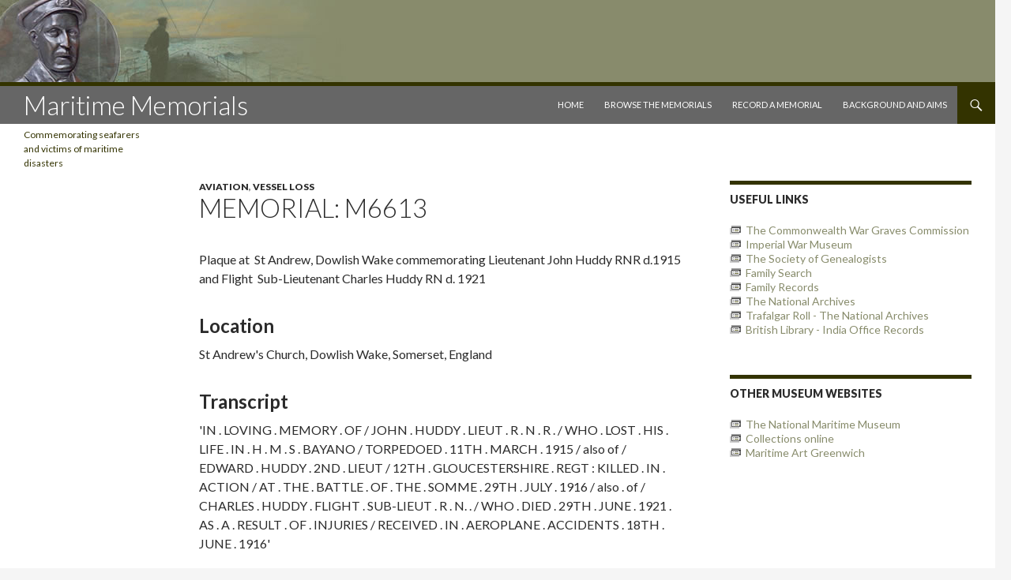

--- FILE ---
content_type: text/html; charset=UTF-8
request_url: https://memorials.rmg.co.uk/m6611/
body_size: 29136
content:
<!DOCTYPE html>
<!--[if IE 7]>
<html class="ie ie7" lang="en-GB">
<![endif]-->
<!--[if IE 8]>
<html class="ie ie8" lang="en-GB">
<![endif]-->
<!--[if !(IE 7) | !(IE 8) ]><!-->
<html lang="en-GB">
<!--<![endif]-->
<head>
	<meta charset="UTF-8">
	<meta name="viewport" content="width=device-width">
	<title>M6613 | Maritime Memorials</title>
	<link rel="profile" href="http://gmpg.org/xfn/11">
	<link rel="pingback" href="https://memorials.rmg.co.uk/xmlrpc.php">
	<!--[if lt IE 9]>
	<script src="https://memorials.rmg.co.uk/wp-content/themes/twentyfourteen/js/html5.js"></script>
	<![endif]-->
	<meta name='robots' content='max-image-preview:large' />
	<style>img:is([sizes="auto" i], [sizes^="auto," i]) { contain-intrinsic-size: 3000px 1500px }</style>
	<link rel='dns-prefetch' href='//fonts.googleapis.com' />
<link rel="alternate" type="application/rss+xml" title="Maritime Memorials &raquo; Feed" href="https://memorials.rmg.co.uk/feed/" />
<link rel="alternate" type="application/rss+xml" title="Maritime Memorials &raquo; Comments Feed" href="https://memorials.rmg.co.uk/comments/feed/" />
<link rel="alternate" type="application/rss+xml" title="Maritime Memorials &raquo; M6613 Comments Feed" href="https://memorials.rmg.co.uk/m6611/feed/" />
<script type="text/javascript">
/* <![CDATA[ */
window._wpemojiSettings = {"baseUrl":"https:\/\/s.w.org\/images\/core\/emoji\/16.0.1\/72x72\/","ext":".png","svgUrl":"https:\/\/s.w.org\/images\/core\/emoji\/16.0.1\/svg\/","svgExt":".svg","source":{"concatemoji":"https:\/\/memorials.rmg.co.uk\/wp-includes\/js\/wp-emoji-release.min.js?ver=6.8.3"}};
/*! This file is auto-generated */
!function(s,n){var o,i,e;function c(e){try{var t={supportTests:e,timestamp:(new Date).valueOf()};sessionStorage.setItem(o,JSON.stringify(t))}catch(e){}}function p(e,t,n){e.clearRect(0,0,e.canvas.width,e.canvas.height),e.fillText(t,0,0);var t=new Uint32Array(e.getImageData(0,0,e.canvas.width,e.canvas.height).data),a=(e.clearRect(0,0,e.canvas.width,e.canvas.height),e.fillText(n,0,0),new Uint32Array(e.getImageData(0,0,e.canvas.width,e.canvas.height).data));return t.every(function(e,t){return e===a[t]})}function u(e,t){e.clearRect(0,0,e.canvas.width,e.canvas.height),e.fillText(t,0,0);for(var n=e.getImageData(16,16,1,1),a=0;a<n.data.length;a++)if(0!==n.data[a])return!1;return!0}function f(e,t,n,a){switch(t){case"flag":return n(e,"\ud83c\udff3\ufe0f\u200d\u26a7\ufe0f","\ud83c\udff3\ufe0f\u200b\u26a7\ufe0f")?!1:!n(e,"\ud83c\udde8\ud83c\uddf6","\ud83c\udde8\u200b\ud83c\uddf6")&&!n(e,"\ud83c\udff4\udb40\udc67\udb40\udc62\udb40\udc65\udb40\udc6e\udb40\udc67\udb40\udc7f","\ud83c\udff4\u200b\udb40\udc67\u200b\udb40\udc62\u200b\udb40\udc65\u200b\udb40\udc6e\u200b\udb40\udc67\u200b\udb40\udc7f");case"emoji":return!a(e,"\ud83e\udedf")}return!1}function g(e,t,n,a){var r="undefined"!=typeof WorkerGlobalScope&&self instanceof WorkerGlobalScope?new OffscreenCanvas(300,150):s.createElement("canvas"),o=r.getContext("2d",{willReadFrequently:!0}),i=(o.textBaseline="top",o.font="600 32px Arial",{});return e.forEach(function(e){i[e]=t(o,e,n,a)}),i}function t(e){var t=s.createElement("script");t.src=e,t.defer=!0,s.head.appendChild(t)}"undefined"!=typeof Promise&&(o="wpEmojiSettingsSupports",i=["flag","emoji"],n.supports={everything:!0,everythingExceptFlag:!0},e=new Promise(function(e){s.addEventListener("DOMContentLoaded",e,{once:!0})}),new Promise(function(t){var n=function(){try{var e=JSON.parse(sessionStorage.getItem(o));if("object"==typeof e&&"number"==typeof e.timestamp&&(new Date).valueOf()<e.timestamp+604800&&"object"==typeof e.supportTests)return e.supportTests}catch(e){}return null}();if(!n){if("undefined"!=typeof Worker&&"undefined"!=typeof OffscreenCanvas&&"undefined"!=typeof URL&&URL.createObjectURL&&"undefined"!=typeof Blob)try{var e="postMessage("+g.toString()+"("+[JSON.stringify(i),f.toString(),p.toString(),u.toString()].join(",")+"));",a=new Blob([e],{type:"text/javascript"}),r=new Worker(URL.createObjectURL(a),{name:"wpTestEmojiSupports"});return void(r.onmessage=function(e){c(n=e.data),r.terminate(),t(n)})}catch(e){}c(n=g(i,f,p,u))}t(n)}).then(function(e){for(var t in e)n.supports[t]=e[t],n.supports.everything=n.supports.everything&&n.supports[t],"flag"!==t&&(n.supports.everythingExceptFlag=n.supports.everythingExceptFlag&&n.supports[t]);n.supports.everythingExceptFlag=n.supports.everythingExceptFlag&&!n.supports.flag,n.DOMReady=!1,n.readyCallback=function(){n.DOMReady=!0}}).then(function(){return e}).then(function(){var e;n.supports.everything||(n.readyCallback(),(e=n.source||{}).concatemoji?t(e.concatemoji):e.wpemoji&&e.twemoji&&(t(e.twemoji),t(e.wpemoji)))}))}((window,document),window._wpemojiSettings);
/* ]]> */
</script>
<style id='wp-emoji-styles-inline-css' type='text/css'>

	img.wp-smiley, img.emoji {
		display: inline !important;
		border: none !important;
		box-shadow: none !important;
		height: 1em !important;
		width: 1em !important;
		margin: 0 0.07em !important;
		vertical-align: -0.1em !important;
		background: none !important;
		padding: 0 !important;
	}
</style>
<link rel='stylesheet' id='wp-block-library-css' href='https://memorials.rmg.co.uk/wp-includes/css/dist/block-library/style.min.css?ver=6.8.3' type='text/css' media='all' />
<style id='classic-theme-styles-inline-css' type='text/css'>
/*! This file is auto-generated */
.wp-block-button__link{color:#fff;background-color:#32373c;border-radius:9999px;box-shadow:none;text-decoration:none;padding:calc(.667em + 2px) calc(1.333em + 2px);font-size:1.125em}.wp-block-file__button{background:#32373c;color:#fff;text-decoration:none}
</style>
<style id='global-styles-inline-css' type='text/css'>
:root{--wp--preset--aspect-ratio--square: 1;--wp--preset--aspect-ratio--4-3: 4/3;--wp--preset--aspect-ratio--3-4: 3/4;--wp--preset--aspect-ratio--3-2: 3/2;--wp--preset--aspect-ratio--2-3: 2/3;--wp--preset--aspect-ratio--16-9: 16/9;--wp--preset--aspect-ratio--9-16: 9/16;--wp--preset--color--black: #000000;--wp--preset--color--cyan-bluish-gray: #abb8c3;--wp--preset--color--white: #ffffff;--wp--preset--color--pale-pink: #f78da7;--wp--preset--color--vivid-red: #cf2e2e;--wp--preset--color--luminous-vivid-orange: #ff6900;--wp--preset--color--luminous-vivid-amber: #fcb900;--wp--preset--color--light-green-cyan: #7bdcb5;--wp--preset--color--vivid-green-cyan: #00d084;--wp--preset--color--pale-cyan-blue: #8ed1fc;--wp--preset--color--vivid-cyan-blue: #0693e3;--wp--preset--color--vivid-purple: #9b51e0;--wp--preset--gradient--vivid-cyan-blue-to-vivid-purple: linear-gradient(135deg,rgba(6,147,227,1) 0%,rgb(155,81,224) 100%);--wp--preset--gradient--light-green-cyan-to-vivid-green-cyan: linear-gradient(135deg,rgb(122,220,180) 0%,rgb(0,208,130) 100%);--wp--preset--gradient--luminous-vivid-amber-to-luminous-vivid-orange: linear-gradient(135deg,rgba(252,185,0,1) 0%,rgba(255,105,0,1) 100%);--wp--preset--gradient--luminous-vivid-orange-to-vivid-red: linear-gradient(135deg,rgba(255,105,0,1) 0%,rgb(207,46,46) 100%);--wp--preset--gradient--very-light-gray-to-cyan-bluish-gray: linear-gradient(135deg,rgb(238,238,238) 0%,rgb(169,184,195) 100%);--wp--preset--gradient--cool-to-warm-spectrum: linear-gradient(135deg,rgb(74,234,220) 0%,rgb(151,120,209) 20%,rgb(207,42,186) 40%,rgb(238,44,130) 60%,rgb(251,105,98) 80%,rgb(254,248,76) 100%);--wp--preset--gradient--blush-light-purple: linear-gradient(135deg,rgb(255,206,236) 0%,rgb(152,150,240) 100%);--wp--preset--gradient--blush-bordeaux: linear-gradient(135deg,rgb(254,205,165) 0%,rgb(254,45,45) 50%,rgb(107,0,62) 100%);--wp--preset--gradient--luminous-dusk: linear-gradient(135deg,rgb(255,203,112) 0%,rgb(199,81,192) 50%,rgb(65,88,208) 100%);--wp--preset--gradient--pale-ocean: linear-gradient(135deg,rgb(255,245,203) 0%,rgb(182,227,212) 50%,rgb(51,167,181) 100%);--wp--preset--gradient--electric-grass: linear-gradient(135deg,rgb(202,248,128) 0%,rgb(113,206,126) 100%);--wp--preset--gradient--midnight: linear-gradient(135deg,rgb(2,3,129) 0%,rgb(40,116,252) 100%);--wp--preset--font-size--small: 13px;--wp--preset--font-size--medium: 20px;--wp--preset--font-size--large: 36px;--wp--preset--font-size--x-large: 42px;--wp--preset--spacing--20: 0.44rem;--wp--preset--spacing--30: 0.67rem;--wp--preset--spacing--40: 1rem;--wp--preset--spacing--50: 1.5rem;--wp--preset--spacing--60: 2.25rem;--wp--preset--spacing--70: 3.38rem;--wp--preset--spacing--80: 5.06rem;--wp--preset--shadow--natural: 6px 6px 9px rgba(0, 0, 0, 0.2);--wp--preset--shadow--deep: 12px 12px 50px rgba(0, 0, 0, 0.4);--wp--preset--shadow--sharp: 6px 6px 0px rgba(0, 0, 0, 0.2);--wp--preset--shadow--outlined: 6px 6px 0px -3px rgba(255, 255, 255, 1), 6px 6px rgba(0, 0, 0, 1);--wp--preset--shadow--crisp: 6px 6px 0px rgba(0, 0, 0, 1);}:where(.is-layout-flex){gap: 0.5em;}:where(.is-layout-grid){gap: 0.5em;}body .is-layout-flex{display: flex;}.is-layout-flex{flex-wrap: wrap;align-items: center;}.is-layout-flex > :is(*, div){margin: 0;}body .is-layout-grid{display: grid;}.is-layout-grid > :is(*, div){margin: 0;}:where(.wp-block-columns.is-layout-flex){gap: 2em;}:where(.wp-block-columns.is-layout-grid){gap: 2em;}:where(.wp-block-post-template.is-layout-flex){gap: 1.25em;}:where(.wp-block-post-template.is-layout-grid){gap: 1.25em;}.has-black-color{color: var(--wp--preset--color--black) !important;}.has-cyan-bluish-gray-color{color: var(--wp--preset--color--cyan-bluish-gray) !important;}.has-white-color{color: var(--wp--preset--color--white) !important;}.has-pale-pink-color{color: var(--wp--preset--color--pale-pink) !important;}.has-vivid-red-color{color: var(--wp--preset--color--vivid-red) !important;}.has-luminous-vivid-orange-color{color: var(--wp--preset--color--luminous-vivid-orange) !important;}.has-luminous-vivid-amber-color{color: var(--wp--preset--color--luminous-vivid-amber) !important;}.has-light-green-cyan-color{color: var(--wp--preset--color--light-green-cyan) !important;}.has-vivid-green-cyan-color{color: var(--wp--preset--color--vivid-green-cyan) !important;}.has-pale-cyan-blue-color{color: var(--wp--preset--color--pale-cyan-blue) !important;}.has-vivid-cyan-blue-color{color: var(--wp--preset--color--vivid-cyan-blue) !important;}.has-vivid-purple-color{color: var(--wp--preset--color--vivid-purple) !important;}.has-black-background-color{background-color: var(--wp--preset--color--black) !important;}.has-cyan-bluish-gray-background-color{background-color: var(--wp--preset--color--cyan-bluish-gray) !important;}.has-white-background-color{background-color: var(--wp--preset--color--white) !important;}.has-pale-pink-background-color{background-color: var(--wp--preset--color--pale-pink) !important;}.has-vivid-red-background-color{background-color: var(--wp--preset--color--vivid-red) !important;}.has-luminous-vivid-orange-background-color{background-color: var(--wp--preset--color--luminous-vivid-orange) !important;}.has-luminous-vivid-amber-background-color{background-color: var(--wp--preset--color--luminous-vivid-amber) !important;}.has-light-green-cyan-background-color{background-color: var(--wp--preset--color--light-green-cyan) !important;}.has-vivid-green-cyan-background-color{background-color: var(--wp--preset--color--vivid-green-cyan) !important;}.has-pale-cyan-blue-background-color{background-color: var(--wp--preset--color--pale-cyan-blue) !important;}.has-vivid-cyan-blue-background-color{background-color: var(--wp--preset--color--vivid-cyan-blue) !important;}.has-vivid-purple-background-color{background-color: var(--wp--preset--color--vivid-purple) !important;}.has-black-border-color{border-color: var(--wp--preset--color--black) !important;}.has-cyan-bluish-gray-border-color{border-color: var(--wp--preset--color--cyan-bluish-gray) !important;}.has-white-border-color{border-color: var(--wp--preset--color--white) !important;}.has-pale-pink-border-color{border-color: var(--wp--preset--color--pale-pink) !important;}.has-vivid-red-border-color{border-color: var(--wp--preset--color--vivid-red) !important;}.has-luminous-vivid-orange-border-color{border-color: var(--wp--preset--color--luminous-vivid-orange) !important;}.has-luminous-vivid-amber-border-color{border-color: var(--wp--preset--color--luminous-vivid-amber) !important;}.has-light-green-cyan-border-color{border-color: var(--wp--preset--color--light-green-cyan) !important;}.has-vivid-green-cyan-border-color{border-color: var(--wp--preset--color--vivid-green-cyan) !important;}.has-pale-cyan-blue-border-color{border-color: var(--wp--preset--color--pale-cyan-blue) !important;}.has-vivid-cyan-blue-border-color{border-color: var(--wp--preset--color--vivid-cyan-blue) !important;}.has-vivid-purple-border-color{border-color: var(--wp--preset--color--vivid-purple) !important;}.has-vivid-cyan-blue-to-vivid-purple-gradient-background{background: var(--wp--preset--gradient--vivid-cyan-blue-to-vivid-purple) !important;}.has-light-green-cyan-to-vivid-green-cyan-gradient-background{background: var(--wp--preset--gradient--light-green-cyan-to-vivid-green-cyan) !important;}.has-luminous-vivid-amber-to-luminous-vivid-orange-gradient-background{background: var(--wp--preset--gradient--luminous-vivid-amber-to-luminous-vivid-orange) !important;}.has-luminous-vivid-orange-to-vivid-red-gradient-background{background: var(--wp--preset--gradient--luminous-vivid-orange-to-vivid-red) !important;}.has-very-light-gray-to-cyan-bluish-gray-gradient-background{background: var(--wp--preset--gradient--very-light-gray-to-cyan-bluish-gray) !important;}.has-cool-to-warm-spectrum-gradient-background{background: var(--wp--preset--gradient--cool-to-warm-spectrum) !important;}.has-blush-light-purple-gradient-background{background: var(--wp--preset--gradient--blush-light-purple) !important;}.has-blush-bordeaux-gradient-background{background: var(--wp--preset--gradient--blush-bordeaux) !important;}.has-luminous-dusk-gradient-background{background: var(--wp--preset--gradient--luminous-dusk) !important;}.has-pale-ocean-gradient-background{background: var(--wp--preset--gradient--pale-ocean) !important;}.has-electric-grass-gradient-background{background: var(--wp--preset--gradient--electric-grass) !important;}.has-midnight-gradient-background{background: var(--wp--preset--gradient--midnight) !important;}.has-small-font-size{font-size: var(--wp--preset--font-size--small) !important;}.has-medium-font-size{font-size: var(--wp--preset--font-size--medium) !important;}.has-large-font-size{font-size: var(--wp--preset--font-size--large) !important;}.has-x-large-font-size{font-size: var(--wp--preset--font-size--x-large) !important;}
:where(.wp-block-post-template.is-layout-flex){gap: 1.25em;}:where(.wp-block-post-template.is-layout-grid){gap: 1.25em;}
:where(.wp-block-columns.is-layout-flex){gap: 2em;}:where(.wp-block-columns.is-layout-grid){gap: 2em;}
:root :where(.wp-block-pullquote){font-size: 1.5em;line-height: 1.6;}
</style>
<link rel='stylesheet' id='twentyfourteen-lato-css' href='https://fonts.googleapis.com/css?family=Lato%3A300%2C400%2C700%2C900%2C300italic%2C400italic%2C700italic&#038;subset=latin%2Clatin-ext' type='text/css' media='all' />
<link rel='stylesheet' id='genericons-css' href='https://memorials.rmg.co.uk/wp-content/themes/twentyfourteen/genericons/genericons.css?ver=3.0.3' type='text/css' media='all' />
<link rel='stylesheet' id='twentyfourteen-style-css' href='https://memorials.rmg.co.uk/wp-content/themes/twentyfourteen-memorials/style.css?ver=6.8.3' type='text/css' media='all' />
<!--[if lt IE 9]>
<link rel='stylesheet' id='twentyfourteen-ie-css' href='https://memorials.rmg.co.uk/wp-content/themes/twentyfourteen/css/ie.css?ver=20131205' type='text/css' media='all' />
<![endif]-->
<script type="text/javascript" src="https://memorials.rmg.co.uk/wp-includes/js/jquery/jquery.min.js?ver=3.7.1" id="jquery-core-js"></script>
<script type="text/javascript" src="https://memorials.rmg.co.uk/wp-includes/js/jquery/jquery-migrate.min.js?ver=3.4.1" id="jquery-migrate-js"></script>
<link rel="https://api.w.org/" href="https://memorials.rmg.co.uk/wp-json/" /><link rel="alternate" title="JSON" type="application/json" href="https://memorials.rmg.co.uk/wp-json/wp/v2/posts/24897" /><link rel="EditURI" type="application/rsd+xml" title="RSD" href="https://memorials.rmg.co.uk/xmlrpc.php?rsd" />
<meta name="generator" content="WordPress 6.8.3" />
<link rel="canonical" href="https://memorials.rmg.co.uk/m6611/" />
<link rel='shortlink' href='https://memorials.rmg.co.uk/?p=24897' />
<link rel="alternate" title="oEmbed (JSON)" type="application/json+oembed" href="https://memorials.rmg.co.uk/wp-json/oembed/1.0/embed?url=https%3A%2F%2Fmemorials.rmg.co.uk%2Fm6611%2F" />
</head>

<body class="wp-singular post-template-default single single-post postid-24897 single-format-standard wp-theme-twentyfourteen wp-child-theme-twentyfourteen-memorials group-blog header-image singular">
<div id="page" class="hfeed site">
		<div id="site-header">
		<a href="https://memorials.rmg.co.uk/" rel="home" aria-label="Home">
			<img src="https://memorials.rmg.co.uk/wp-content/uploads/2017/07/top-banner.jpg" width="1260" height="104" alt="">
		</a>
	</div>
	
	<header id="masthead" class="site-header" role="banner">
		<div class="header-main">
			<h1 class="site-title"><a href="https://memorials.rmg.co.uk/" rel="home">Maritime Memorials</a></h1>

			<div class="search-toggle">
				<a href="#search-container" aria-label="search toggle" class="screen-reader-text">Search</a>
			</div>

			<nav id="primary-navigation" class="site-navigation primary-navigation" role="navigation">
				<button class="menu-toggle">Primary Menu</button>
				<a class="screen-reader-text skip-link" href="#content">Skip to content</a>
				<div class="nav-menu"><ul>
<li class="page_item page-item-6"><a href="https://memorials.rmg.co.uk/">Home</a></li>
<li class="page_item page-item-7926"><a href="https://memorials.rmg.co.uk/browse-memorials/">Browse the Memorials</a></li>
<li class="page_item page-item-6264"><a href="https://memorials.rmg.co.uk/record-memorial/">Record a Memorial</a></li>
<li class="page_item page-item-6266"><a href="https://memorials.rmg.co.uk/background-aims/">Background and Aims</a></li>
</ul></div>
			</nav>
		</div>

		<div id="search-container" class="search-box-wrapper hide">
			<div class="search-box">
				<form role="search" method="get" class="search-form" action="https://memorials.rmg.co.uk/">
				<label>
					<span class="screen-reader-text">Search for:</span>
					<input type="search" class="search-field" placeholder="Search &hellip;" value="" name="s" />
				</label>
				<input type="submit" class="search-submit" value="Search" />
			</form>			</div>
		</div>
	</header><!-- #masthead -->

	<div id="main" class="site-main">

	<div id="primary" class="content-area">
		<div id="content" class="site-content" role="main">
			
<article id="post-24897" class="post-24897 post type-post status-publish format-standard hentry category-aviation category-vessel-loss">
	    
	<header class="entry-header">
				<div class="entry-meta">
			<span class="cat-links"><a href="https://memorials.rmg.co.uk/category/aviation/" rel="category tag">Aviation</a>, <a href="https://memorials.rmg.co.uk/category/vessel-loss/" rel="category tag">Vessel Loss</a></span>
		</div>
		<h1 class="entry-title">Memorial: M6613</h1>
		<div class="entry-meta">
					</div><!-- .entry-meta -->
	</header><!-- .entry-header -->

		<div class="entry-content">
		<p>Plaque at  St Andrew, Dowlish Wake commemorating Lieutenant John Huddy RNR d.1915 and Flight  Sub-Lieutenant Charles Huddy RN d. 1921</p>

        
                    <h2>Location</h2>
            <p>St Andrew's Church, Dowlish Wake, Somerset, England</p>
        
                    <h2>Transcript</h2>
            <p>'IN . LOVING . MEMORY . OF / JOHN . HUDDY . LIEUT . R . N . R . / WHO  . LOST  . HIS . LIFE  . IN . H . M . S . BAYANO / TORPEDOED . 11TH . MARCH  . 1915 / also of / EDWARD . HUDDY . 2ND . LIEUT / 12TH . GLOUCESTERSHIRE . REGT : KILLED . IN . ACTION / AT . THE . BATTLE . OF . THE . SOMME . 29TH . JULY . 1916 / also . of / CHARLES . HUDDY . FLIGHT . SUB-LIEUT . R . N. . / WHO . DIED . 29TH . JUNE . 1921 . AS . A . RESULT . OF  . INJURIES / RECEIVED . IN . AEROPLANE . ACCIDENTS . 18TH . JUNE . 1916'</p>
        
        <h2>Details</h2>
        <div class="details">
                            <strong>Description: </strong>Plain brass plate with border of double lines, squares in corners.<br>
            
                            <strong>Type: </strong>Brass<br>
            
            
            
            
            
                            <strong>Vessel: </strong>HMS Bayano<br>
                    </div>

        
        
                    <h2>Event Category</h2>
            <p>1914-1918 First World War</p>
        
        <h2>People</h2><div class="people"><strong>Huddy, John</strong><br>Age: unknown<br>Date of Death: 11/3/1915<br>Cause of Death: vessel loss<br>Rank / Occupation: Lieutenant RNR<br>Organisation: Royal Naval Reserve<br><strong>Huddy, Charles</strong><br>Age: Unknown<br>Date of Death: 29/6/1921<br>Cause of Death: war casualty<br>Rank / Occupation: Flight Sub-Lieutenant<br>Organisation: Royal Navy<br></div>
        <h2>Extra</h2>
        <div class="extra">
                            <strong>Notes: </strong>HMS 'Bayano', armed merchant auxiliary cruiser, sunk by 'U-27'.<br>
            
            
                            <strong>Recorder: </strong>Norman Hammond<br>
            
            
        </div>
	</div><!-- .entry-content -->
<div class="json" style="margin-top:2em;">

<details style="font-family: monospace; white-space: pre;">
<summary>JSON</summary>
<code>
<textarea id="json" style="height: 70em; font-family: monospace; font-size: 0.6em;">
{
  "post_id": "24897",
  "id": "M6613",
  "location": "St Andrew's Church, Dowlish Wake, Somerset, England",
  "transcript": "'IN . LOVING . MEMORY . OF / JOHN . HUDDY . LIEUT . R . N . R . / WHO  . LOST  . HIS . LIFE  . IN . H . M . S . BAYANO / TORPEDOED . 11TH . MARCH  . 1915 / also of / EDWARD . HUDDY . 2ND . LIEUT / 12TH . GLOUCESTERSHIRE . REGT : KILLED . IN . ACTION / AT . THE . BATTLE . OF . THE . SOMME . 29TH . JULY . 1916 / also . of / CHARLES . HUDDY . FLIGHT . SUB-LIEUT . R . N. . / WHO . DIED . 29TH . JUNE . 1921 . AS . A . RESULT . OF  . INJURIES / RECEIVED . IN . AEROPLANE . ACCIDENTS . 18TH . JUNE . 1916'",
  "content": "&lt;p&gt;Plaque at  St Andrew, Dowlish Wake commemorating Lieutenant John Huddy RNR d.1915 and Flight  Sub-Lieutenant Charles Huddy RN d. 1921&lt;/p&gt;",
  "images": [],
  "categories": ["Aviation","Vessel Loss"],
  "details": {
    "description": "Plain brass plate with border of double lines, squares in corners.",
    "type": "Brass",
    "position": "",
    "materials": "",
    "dateErected": "",
    "artists": "",
    "vessel": "HMS Bayano"  },
  "event": {
    "event":"",
    "date": "",
    "category": "1914-1918 First World War"  },
  "people": [{"name":"Huddy, John","age":"unknown","dateofdeath":"11/3/1915","causeofdeath":"vessel loss","rankOccupation":"Lieutenant RNR","organisation":"Royal Naval Reserve"},{"name":"Huddy, Charles","age":"Unknown","dateofdeath":"29/6/1921","causeofdeath":"war casualty","rankOccupation":"Flight Sub-Lieutenant","organisation":"Royal Navy"}],
  "extra": {
    "notes": "HMS 'Bayano', armed merchant auxiliary cruiser, sunk by 'U-27'.",
    "bibliography": "",
    "recorder": "Norman Hammond",
    "photographer": ""  }
}
</textarea>
</code>
</details>


</div>
	
	</article><!-- #post-## -->


		</div><!-- #content -->
	</div><!-- #primary -->

<div id="content-sidebar" class="content-sidebar widget-area" role="complementary">
	<aside id="usefullinks_widget-2" class="widget widget_usefullinks_widget"><h1 class="widget-title">Useful Links</h1>            <ul>
                <li><a href="http://www.cwgc.org/">The Commonwealth War Graves Commission</a></li>
                <li><a href="http://www.iwm.org.uk/">Imperial War Museum</a></li>
                <li><a href="http://www.sog.org.uk/">The Society of Genealogists</a></li>
                <li><a href="http://www.familysearch.org/">Family Search</a></li>
                <li><a href="http://www.familyrecords.gov.uk/frc/default.htm">Family Records</a></li>
                <li><a href="http://www.nationalarchives.gov.uk/">The National Archives</a></li>
                <li><a href="http://www.nationalarchives.gov.uk/trafalgarancestors/">Trafalgar Roll - The National Archives</a></li>
                <li><a href="https://www.bl.uk/collection-guides/india-office-records">British Library - India Office Records</a></li>
                <li></li>
            </ul>
            <!--img src="img/icon_link.gif" alt="Link"-->
        </aside><aside id="othermuseumwebsites_widget-2" class="widget widget_othermuseumwebsites_widget"><h1 class="widget-title">Other Museum Websites</h1>            <ul>
                <li><a href="http://www.rmg.co.uk/national-maritime-museum">The National Maritime Museum</a></li>
                <li><a href="http://collections.rmg.co.uk/">Collections online</a></li>
                <li><a href="http://www.rmg.co.uk/discover/museum-collections/fine-art-collection">Maritime Art Greenwich</a></li>
                <li></li>
            </ul>
            <!--img src="img/icon_link.gif" alt="Link"-->
        </aside></div><!-- #content-sidebar -->
<div id="secondary">
		<h2 class="site-description">Commemorating seafarers and victims of maritime disasters</h2>
	
	
		<div id="primary-sidebar" class="primary-sidebar widget-area" role="complementary">
		<aside id="categories-2" class="widget widget_categories"><h1 class="widget-title">Categories</h1>
			<ul>
					<li class="cat-item cat-item-9"><a href="https://memorials.rmg.co.uk/category/aviation/">Aviation</a>
</li>
	<li class="cat-item cat-item-11"><a href="https://memorials.rmg.co.uk/category/cannibalism/">Cannibalism</a>
</li>
	<li class="cat-item cat-item-19"><a href="https://memorials.rmg.co.uk/category/communications/">Communications</a>
</li>
	<li class="cat-item cat-item-18"><a href="https://memorials.rmg.co.uk/category/emigration/">Emigration</a>
</li>
	<li class="cat-item cat-item-6"><a href="https://memorials.rmg.co.uk/category/exploration/">Exploration</a>
</li>
	<li class="cat-item cat-item-14"><a href="https://memorials.rmg.co.uk/category/fishing/">Fishing</a>
</li>
	<li class="cat-item cat-item-17"><a href="https://memorials.rmg.co.uk/category/impressment/">Impressment</a>
</li>
	<li class="cat-item cat-item-5"><a href="https://memorials.rmg.co.uk/category/lifesaving/">Lifesaving</a>
</li>
	<li class="cat-item cat-item-3"><a href="https://memorials.rmg.co.uk/category/murder/">Murder</a>
</li>
	<li class="cat-item cat-item-12"><a href="https://memorials.rmg.co.uk/category/mutiny/">Mutiny</a>
</li>
	<li class="cat-item cat-item-13"><a href="https://memorials.rmg.co.uk/category/piracy/">Piracy</a>
</li>
	<li class="cat-item cat-item-7"><a href="https://memorials.rmg.co.uk/category/polar-exploration/">Polar Exploration</a>
</li>
	<li class="cat-item cat-item-10"><a href="https://memorials.rmg.co.uk/category/privateering/">Privateering</a>
</li>
	<li class="cat-item cat-item-16"><a href="https://memorials.rmg.co.uk/category/recreation/">Recreation</a>
</li>
	<li class="cat-item cat-item-4"><a href="https://memorials.rmg.co.uk/category/slavery/">Slavery</a>
</li>
	<li class="cat-item cat-item-8"><a href="https://memorials.rmg.co.uk/category/smuggling/">Smuggling</a>
</li>
	<li class="cat-item cat-item-1"><a href="https://memorials.rmg.co.uk/category/uncategorised/">Uncategorised</a>
</li>
	<li class="cat-item cat-item-2"><a href="https://memorials.rmg.co.uk/category/vessel-loss/">Vessel Loss</a>
</li>
	<li class="cat-item cat-item-21"><a href="https://memorials.rmg.co.uk/category/whaling/">Whaling</a>
</li>
			</ul>

			</aside>	</div><!-- #primary-sidebar -->
	</div><!-- #secondary -->

		</div><!-- #main -->

		<footer id="colophon" class="site-footer" role="contentinfo">

			
			<div class="site-info">
								©<a href="http://rmg.co.uk/">
                    Royal Museums Greenwich                </a><br>

                LONDON, SE10 9NF Tel: +44 (0)20 8858<br>
                4422, Recorded Information Line +44 (0)20 8312 6565
			</div><!-- .site-info -->
		</footer><!-- #colophon -->
	</div><!-- #page -->

	<script type="speculationrules">
{"prefetch":[{"source":"document","where":{"and":[{"href_matches":"\/*"},{"not":{"href_matches":["\/wp-*.php","\/wp-admin\/*","\/wp-content\/uploads\/*","\/wp-content\/*","\/wp-content\/plugins\/*","\/wp-content\/themes\/twentyfourteen-memorials\/*","\/wp-content\/themes\/twentyfourteen\/*","\/*\\?(.+)"]}},{"not":{"selector_matches":"a[rel~=\"nofollow\"]"}},{"not":{"selector_matches":".no-prefetch, .no-prefetch a"}}]},"eagerness":"conservative"}]}
</script>
<script type="text/javascript" src="https://memorials.rmg.co.uk/wp-includes/js/comment-reply.min.js?ver=6.8.3" id="comment-reply-js" async="async" data-wp-strategy="async"></script>
<script type="text/javascript" src="https://memorials.rmg.co.uk/wp-content/themes/twentyfourteen/js/functions.js?ver=20150315" id="twentyfourteen-script-js"></script>
</body>
</html>


--- FILE ---
content_type: text/css
request_url: https://memorials.rmg.co.uk/wp-content/themes/twentyfourteen-memorials/style.css?ver=6.8.3
body_size: 2533
content:
/*
 Theme Name:   Twenty Fourteen - Memorials
 Description:  Twenty Fourteen Child Theme for Memorials
 Author:       Royal Museums Greenwich
 Author URI:   http://rmg.co.uk
 Template:     twentyfourteen
 Version:      1.0
 Tags:         light, dark, two-columns, right-sidebar, responsive-layout, accessibility-ready
 Text Domain:  twenty-fourteen-child
*/

@import url("../twentyfourteen/style.css");

/* =Theme customization starts here
-------------------------------------------------------------- */
::selection {
    background: #888C6C;
}
a {
    color: #888C6C;
}
a:hover {
    color: #330;
}
.entry-title a:hover {
    color: #888C6C;
}
.content-sidebar .widget a {
    background: transparent url('images/icon_link.gif') left center no-repeat;
    color: #888C6C;
    padding-left: 20px;
}
.content-sidebar .widget a:hover {
    color: #330;
}
.site-header,
.site:before,
.site-footer,
.menu-toggle  {
    background-color: #666;
}
#site-header {
    background-color: #888C6C;
    border-bottom: 5px solid #330;
}
.site-title {
    font-size: 20px;
    font-weight: 300;
}
@media screen and (min-width: 594px) {
    .site-title {
        font-size: 33px;
    }
}
.site:before {
    display: none;
}
.primary-navigation li:hover > a,
.primary-navigation li.focus > a {
    background-color: #888C6C;
    color: #FFF;
}
.site-navigation .current_page_item > a,
.site-navigation .current_page_ancestor > a,
.site-navigation .current-menu-item > a,
.site-navigation .current-menu-ancestor > a {
    color: #330;
}
.search-toggle {
    background-color: #330;
}
p .search-toggle:before {
    display: none;
}
p .search-toggle {
    background: none;
    float: none;
    margin: 0;
}
p .search-toggle:hover,
p .search-toggle.active,
p .search-box {
    background: none;
}
.search-toggle:hover,
.search-toggle.active,
.search-box {
    background-color: #888C6C;
}
.site-description {
    color: #330;
    margin-top: 5px;
}
.site-content .entry-header,
.site-content .entry-content,
.site-content .entry-summary,
.site-content .entry-meta,
.page-content {
    margin: 0;
    max-width: 710px;
}
.entry-content table {
    border: 0;
    table-layout: fixed;
}
.entry-content td {
    border: 0;
    padding: 0 10px 0 0;
}
.content-sidebar .widget .widget-title,
.paging-navigation {
    border-top: 5px solid #330;
}
.paging-navigation .page-numbers.current {
    border-top: 5px solid #888C6C;
}
.paging-navigation a:hover {
    border-top: 5px solid #666;
}
.site-info a:hover {
    color: #330;
}

.people, .details, .extra {
    margin-left: 20px;
}

.post-thumbnail.memorial-image {
    max-height: 300px;
    overflow: hidden;
}
